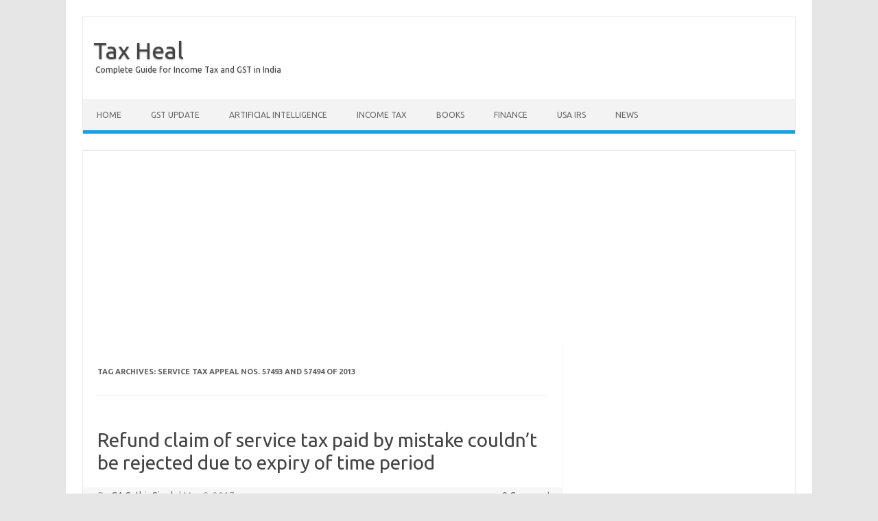

--- FILE ---
content_type: text/html; charset=UTF-8
request_url: https://www.taxheal.com/tag/service-tax-appeal-nos-57493-and-57494-of-2013
body_size: 13226
content:
<!DOCTYPE html>
<!--[if IE 7]><html
class="ie ie7" lang=en-US>
<![endif]-->
<!--[if IE 8]><html
class="ie ie8" lang=en-US>
<![endif]-->
<!--[if !(IE 7) | !(IE 8)  ]><!--><html
lang=en-US>
<!--<![endif]--><head><meta
charset="UTF-8"><meta
name="viewport" content="width=device-width, initial-scale=1"><link
rel=profile href=http://gmpg.org/xfn/11><link
rel=pingback href=https://www.taxheal.com/xmlrpc.php>
<!--[if lt IE 9]> <script src=https://www.taxheal.com/wp-content/themes/iconic-one/js/html5.js></script> <![endif]--><meta
name='robots' content='index, follow, max-image-preview:large, max-snippet:-1, max-video-preview:-1'><style>img:is([sizes="auto" i], [sizes^="auto," i]){contain-intrinsic-size:3000px 1500px}</style><title>SERVICE TAX APPEAL NOS. 57493 AND 57494 OF 2013 Archives - Tax Heal</title><link
rel=canonical href=https://www.taxheal.com/tag/service-tax-appeal-nos-57493-and-57494-of-2013><meta
property="og:locale" content="en_US"><meta
property="og:type" content="article"><meta
property="og:title" content="SERVICE TAX APPEAL NOS. 57493 AND 57494 OF 2013 Archives - Tax Heal"><meta
property="og:url" content="https://www.taxheal.com/tag/service-tax-appeal-nos-57493-and-57494-of-2013"><meta
property="og:site_name" content="Tax Heal"><meta
name="twitter:card" content="summary_large_image"><meta
name="twitter:site" content="@TaxHeal"> <script type=application/ld+json class=yoast-schema-graph>{"@context":"https://schema.org","@graph":[{"@type":"CollectionPage","@id":"https://www.taxheal.com/tag/service-tax-appeal-nos-57493-and-57494-of-2013","url":"https://www.taxheal.com/tag/service-tax-appeal-nos-57493-and-57494-of-2013","name":"SERVICE TAX APPEAL NOS. 57493 AND 57494 OF 2013 Archives - Tax Heal","isPartOf":{"@id":"https://www.taxheal.com/#website"},"breadcrumb":{"@id":"https://www.taxheal.com/tag/service-tax-appeal-nos-57493-and-57494-of-2013#breadcrumb"},"inLanguage":"en-US"},{"@type":"BreadcrumbList","@id":"https://www.taxheal.com/tag/service-tax-appeal-nos-57493-and-57494-of-2013#breadcrumb","itemListElement":[{"@type":"ListItem","position":1,"name":"Home","item":"https://www.taxheal.com/"},{"@type":"ListItem","position":2,"name":"SERVICE TAX APPEAL NOS. 57493 AND 57494 OF 2013"}]},{"@type":"WebSite","@id":"https://www.taxheal.com/#website","url":"https://www.taxheal.com/","name":"Tax Heal","description":"Complete Guide for Income Tax and GST in India","potentialAction":[{"@type":"SearchAction","target":{"@type":"EntryPoint","urlTemplate":"https://www.taxheal.com/?s={search_term_string}"},"query-input":{"@type":"PropertyValueSpecification","valueRequired":true,"valueName":"search_term_string"}}],"inLanguage":"en-US"}]}</script> <link
rel=dns-prefetch href=//www.googletagmanager.com><link
rel=dns-prefetch href=//fonts.googleapis.com><link
rel=dns-prefetch href=//pagead2.googlesyndication.com><link
rel=alternate type=application/rss+xml title="Tax Heal &raquo; Feed" href=https://www.taxheal.com/feed><link
rel=alternate type=application/rss+xml title="Tax Heal &raquo; Comments Feed" href=https://www.taxheal.com/comments/feed><link
rel=alternate type=application/rss+xml title="Tax Heal &raquo; SERVICE TAX APPEAL NOS. 57493 AND 57494 OF 2013 Tag Feed" href=https://www.taxheal.com/tag/service-tax-appeal-nos-57493-and-57494-of-2013/feed> <script>/*<![CDATA[*/window._wpemojiSettings={"baseUrl":"https:\/\/s.w.org\/images\/core\/emoji\/16.0.1\/72x72\/","ext":".png","svgUrl":"https:\/\/s.w.org\/images\/core\/emoji\/16.0.1\/svg\/","svgExt":".svg","source":{"concatemoji":"https:\/\/www.taxheal.com\/wp-includes\/js\/wp-emoji-release.min.js?ver=6.8.3"}};
/*! This file is auto-generated */
!function(s,n){var o,i,e;function c(e){try{var t={supportTests:e,timestamp:(new Date).valueOf()};sessionStorage.setItem(o,JSON.stringify(t))}catch(e){}}function p(e,t,n){e.clearRect(0,0,e.canvas.width,e.canvas.height),e.fillText(t,0,0);var t=new Uint32Array(e.getImageData(0,0,e.canvas.width,e.canvas.height).data),a=(e.clearRect(0,0,e.canvas.width,e.canvas.height),e.fillText(n,0,0),new Uint32Array(e.getImageData(0,0,e.canvas.width,e.canvas.height).data));return t.every(function(e,t){return e===a[t]})}function u(e,t){e.clearRect(0,0,e.canvas.width,e.canvas.height),e.fillText(t,0,0);for(var n=e.getImageData(16,16,1,1),a=0;a<n.data.length;a++)if(0!==n.data[a])return!1;return!0}function f(e,t,n,a){switch(t){case"flag":return n(e,"\ud83c\udff3\ufe0f\u200d\u26a7\ufe0f","\ud83c\udff3\ufe0f\u200b\u26a7\ufe0f")?!1:!n(e,"\ud83c\udde8\ud83c\uddf6","\ud83c\udde8\u200b\ud83c\uddf6")&&!n(e,"\ud83c\udff4\udb40\udc67\udb40\udc62\udb40\udc65\udb40\udc6e\udb40\udc67\udb40\udc7f","\ud83c\udff4\u200b\udb40\udc67\u200b\udb40\udc62\u200b\udb40\udc65\u200b\udb40\udc6e\u200b\udb40\udc67\u200b\udb40\udc7f");case"emoji":return!a(e,"\ud83e\udedf")}return!1}function g(e,t,n,a){var r="undefined"!=typeof WorkerGlobalScope&&self instanceof WorkerGlobalScope?new OffscreenCanvas(300,150):s.createElement("canvas"),o=r.getContext("2d",{willReadFrequently:!0}),i=(o.textBaseline="top",o.font="600 32px Arial",{});return e.forEach(function(e){i[e]=t(o,e,n,a)}),i}function t(e){var t=s.createElement("script");t.src=e,t.defer=!0,s.head.appendChild(t)}"undefined"!=typeof Promise&&(o="wpEmojiSettingsSupports",i=["flag","emoji"],n.supports={everything:!0,everythingExceptFlag:!0},e=new Promise(function(e){s.addEventListener("DOMContentLoaded",e,{once:!0})}),new Promise(function(t){var n=function(){try{var e=JSON.parse(sessionStorage.getItem(o));if("object"==typeof e&&"number"==typeof e.timestamp&&(new Date).valueOf()<e.timestamp+604800&&"object"==typeof e.supportTests)return e.supportTests}catch(e){}return null}();if(!n){if("undefined"!=typeof Worker&&"undefined"!=typeof OffscreenCanvas&&"undefined"!=typeof URL&&URL.createObjectURL&&"undefined"!=typeof Blob)try{var e="postMessage("+g.toString()+"("+[JSON.stringify(i),f.toString(),p.toString(),u.toString()].join(",")+"));",a=new Blob([e],{type:"text/javascript"}),r=new Worker(URL.createObjectURL(a),{name:"wpTestEmojiSupports"});return void(r.onmessage=function(e){c(n=e.data),r.terminate(),t(n)})}catch(e){}c(n=g(i,f,p,u))}t(n)}).then(function(e){for(var t in e)n.supports[t]=e[t],n.supports.everything=n.supports.everything&&n.supports[t],"flag"!==t&&(n.supports.everythingExceptFlag=n.supports.everythingExceptFlag&&n.supports[t]);n.supports.everythingExceptFlag=n.supports.everythingExceptFlag&&!n.supports.flag,n.DOMReady=!1,n.readyCallback=function(){n.DOMReady=!0}}).then(function(){return e}).then(function(){var e;n.supports.everything||(n.readyCallback(),(e=n.source||{}).concatemoji?t(e.concatemoji):e.wpemoji&&e.twemoji&&(t(e.twemoji),t(e.wpemoji)))}))}((window,document),window._wpemojiSettings);/*]]>*/</script> <style id=wp-emoji-styles-inline-css>img.wp-smiley,img.emoji{display:inline !important;border:none !important;box-shadow:none !important;height:1em !important;width:1em !important;margin:0
0.07em !important;vertical-align:-0.1em !important;background:none !important;padding:0
!important}</style><link
rel=stylesheet href=https://www.taxheal.com/wp-content/cache/minify/a5ff7.css media=all><style id=classic-theme-styles-inline-css>/*! This file is auto-generated */
.wp-block-button__link{color:#fff;background-color:#32373c;border-radius:9999px;box-shadow:none;text-decoration:none;padding:calc(.667em + 2px) calc(1.333em + 2px);font-size:1.125em}.wp-block-file__button{background:#32373c;color:#fff;text-decoration:none}</style><style id=global-styles-inline-css>/*<![CDATA[*/:root{--wp--preset--aspect-ratio--square:1;--wp--preset--aspect-ratio--4-3:4/3;--wp--preset--aspect-ratio--3-4:3/4;--wp--preset--aspect-ratio--3-2:3/2;--wp--preset--aspect-ratio--2-3:2/3;--wp--preset--aspect-ratio--16-9:16/9;--wp--preset--aspect-ratio--9-16:9/16;--wp--preset--color--black:#000;--wp--preset--color--cyan-bluish-gray:#abb8c3;--wp--preset--color--white:#fff;--wp--preset--color--pale-pink:#f78da7;--wp--preset--color--vivid-red:#cf2e2e;--wp--preset--color--luminous-vivid-orange:#ff6900;--wp--preset--color--luminous-vivid-amber:#fcb900;--wp--preset--color--light-green-cyan:#7bdcb5;--wp--preset--color--vivid-green-cyan:#00d084;--wp--preset--color--pale-cyan-blue:#8ed1fc;--wp--preset--color--vivid-cyan-blue:#0693e3;--wp--preset--color--vivid-purple:#9b51e0;--wp--preset--gradient--vivid-cyan-blue-to-vivid-purple:linear-gradient(135deg,rgba(6,147,227,1) 0%,rgb(155,81,224) 100%);--wp--preset--gradient--light-green-cyan-to-vivid-green-cyan:linear-gradient(135deg,rgb(122,220,180) 0%,rgb(0,208,130) 100%);--wp--preset--gradient--luminous-vivid-amber-to-luminous-vivid-orange:linear-gradient(135deg,rgba(252,185,0,1) 0%,rgba(255,105,0,1) 100%);--wp--preset--gradient--luminous-vivid-orange-to-vivid-red:linear-gradient(135deg,rgba(255,105,0,1) 0%,rgb(207,46,46) 100%);--wp--preset--gradient--very-light-gray-to-cyan-bluish-gray:linear-gradient(135deg,rgb(238,238,238) 0%,rgb(169,184,195) 100%);--wp--preset--gradient--cool-to-warm-spectrum:linear-gradient(135deg,rgb(74,234,220) 0%,rgb(151,120,209) 20%,rgb(207,42,186) 40%,rgb(238,44,130) 60%,rgb(251,105,98) 80%,rgb(254,248,76) 100%);--wp--preset--gradient--blush-light-purple:linear-gradient(135deg,rgb(255,206,236) 0%,rgb(152,150,240) 100%);--wp--preset--gradient--blush-bordeaux:linear-gradient(135deg,rgb(254,205,165) 0%,rgb(254,45,45) 50%,rgb(107,0,62) 100%);--wp--preset--gradient--luminous-dusk:linear-gradient(135deg,rgb(255,203,112) 0%,rgb(199,81,192) 50%,rgb(65,88,208) 100%);--wp--preset--gradient--pale-ocean:linear-gradient(135deg,rgb(255,245,203) 0%,rgb(182,227,212) 50%,rgb(51,167,181) 100%);--wp--preset--gradient--electric-grass:linear-gradient(135deg,rgb(202,248,128) 0%,rgb(113,206,126) 100%);--wp--preset--gradient--midnight:linear-gradient(135deg,rgb(2,3,129) 0%,rgb(40,116,252) 100%);--wp--preset--font-size--small:13px;--wp--preset--font-size--medium:20px;--wp--preset--font-size--large:36px;--wp--preset--font-size--x-large:42px;--wp--preset--spacing--20:0.44rem;--wp--preset--spacing--30:0.67rem;--wp--preset--spacing--40:1rem;--wp--preset--spacing--50:1.5rem;--wp--preset--spacing--60:2.25rem;--wp--preset--spacing--70:3.38rem;--wp--preset--spacing--80:5.06rem;--wp--preset--shadow--natural:6px 6px 9px rgba(0, 0, 0, 0.2);--wp--preset--shadow--deep:12px 12px 50px rgba(0, 0, 0, 0.4);--wp--preset--shadow--sharp:6px 6px 0px rgba(0, 0, 0, 0.2);--wp--preset--shadow--outlined:6px 6px 0px -3px rgba(255, 255, 255, 1), 6px 6px rgba(0, 0, 0, 1);--wp--preset--shadow--crisp:6px 6px 0px rgba(0, 0, 0, 1)}:where(.is-layout-flex){gap:0.5em}:where(.is-layout-grid){gap:0.5em}body .is-layout-flex{display:flex}.is-layout-flex{flex-wrap:wrap;align-items:center}.is-layout-flex>:is(*,div){margin:0}body .is-layout-grid{display:grid}.is-layout-grid>:is(*,div){margin:0}:where(.wp-block-columns.is-layout-flex){gap:2em}:where(.wp-block-columns.is-layout-grid){gap:2em}:where(.wp-block-post-template.is-layout-flex){gap:1.25em}:where(.wp-block-post-template.is-layout-grid){gap:1.25em}.has-black-color{color:var(--wp--preset--color--black) !important}.has-cyan-bluish-gray-color{color:var(--wp--preset--color--cyan-bluish-gray) !important}.has-white-color{color:var(--wp--preset--color--white) !important}.has-pale-pink-color{color:var(--wp--preset--color--pale-pink) !important}.has-vivid-red-color{color:var(--wp--preset--color--vivid-red) !important}.has-luminous-vivid-orange-color{color:var(--wp--preset--color--luminous-vivid-orange) !important}.has-luminous-vivid-amber-color{color:var(--wp--preset--color--luminous-vivid-amber) !important}.has-light-green-cyan-color{color:var(--wp--preset--color--light-green-cyan) !important}.has-vivid-green-cyan-color{color:var(--wp--preset--color--vivid-green-cyan) !important}.has-pale-cyan-blue-color{color:var(--wp--preset--color--pale-cyan-blue) !important}.has-vivid-cyan-blue-color{color:var(--wp--preset--color--vivid-cyan-blue) !important}.has-vivid-purple-color{color:var(--wp--preset--color--vivid-purple) !important}.has-black-background-color{background-color:var(--wp--preset--color--black) !important}.has-cyan-bluish-gray-background-color{background-color:var(--wp--preset--color--cyan-bluish-gray) !important}.has-white-background-color{background-color:var(--wp--preset--color--white) !important}.has-pale-pink-background-color{background-color:var(--wp--preset--color--pale-pink) !important}.has-vivid-red-background-color{background-color:var(--wp--preset--color--vivid-red) !important}.has-luminous-vivid-orange-background-color{background-color:var(--wp--preset--color--luminous-vivid-orange) !important}.has-luminous-vivid-amber-background-color{background-color:var(--wp--preset--color--luminous-vivid-amber) !important}.has-light-green-cyan-background-color{background-color:var(--wp--preset--color--light-green-cyan) !important}.has-vivid-green-cyan-background-color{background-color:var(--wp--preset--color--vivid-green-cyan) !important}.has-pale-cyan-blue-background-color{background-color:var(--wp--preset--color--pale-cyan-blue) !important}.has-vivid-cyan-blue-background-color{background-color:var(--wp--preset--color--vivid-cyan-blue) !important}.has-vivid-purple-background-color{background-color:var(--wp--preset--color--vivid-purple) !important}.has-black-border-color{border-color:var(--wp--preset--color--black) !important}.has-cyan-bluish-gray-border-color{border-color:var(--wp--preset--color--cyan-bluish-gray) !important}.has-white-border-color{border-color:var(--wp--preset--color--white) !important}.has-pale-pink-border-color{border-color:var(--wp--preset--color--pale-pink) !important}.has-vivid-red-border-color{border-color:var(--wp--preset--color--vivid-red) !important}.has-luminous-vivid-orange-border-color{border-color:var(--wp--preset--color--luminous-vivid-orange) !important}.has-luminous-vivid-amber-border-color{border-color:var(--wp--preset--color--luminous-vivid-amber) !important}.has-light-green-cyan-border-color{border-color:var(--wp--preset--color--light-green-cyan) !important}.has-vivid-green-cyan-border-color{border-color:var(--wp--preset--color--vivid-green-cyan) !important}.has-pale-cyan-blue-border-color{border-color:var(--wp--preset--color--pale-cyan-blue) !important}.has-vivid-cyan-blue-border-color{border-color:var(--wp--preset--color--vivid-cyan-blue) !important}.has-vivid-purple-border-color{border-color:var(--wp--preset--color--vivid-purple) !important}.has-vivid-cyan-blue-to-vivid-purple-gradient-background{background:var(--wp--preset--gradient--vivid-cyan-blue-to-vivid-purple) !important}.has-light-green-cyan-to-vivid-green-cyan-gradient-background{background:var(--wp--preset--gradient--light-green-cyan-to-vivid-green-cyan) !important}.has-luminous-vivid-amber-to-luminous-vivid-orange-gradient-background{background:var(--wp--preset--gradient--luminous-vivid-amber-to-luminous-vivid-orange) !important}.has-luminous-vivid-orange-to-vivid-red-gradient-background{background:var(--wp--preset--gradient--luminous-vivid-orange-to-vivid-red) !important}.has-very-light-gray-to-cyan-bluish-gray-gradient-background{background:var(--wp--preset--gradient--very-light-gray-to-cyan-bluish-gray) !important}.has-cool-to-warm-spectrum-gradient-background{background:var(--wp--preset--gradient--cool-to-warm-spectrum) !important}.has-blush-light-purple-gradient-background{background:var(--wp--preset--gradient--blush-light-purple) !important}.has-blush-bordeaux-gradient-background{background:var(--wp--preset--gradient--blush-bordeaux) !important}.has-luminous-dusk-gradient-background{background:var(--wp--preset--gradient--luminous-dusk) !important}.has-pale-ocean-gradient-background{background:var(--wp--preset--gradient--pale-ocean) !important}.has-electric-grass-gradient-background{background:var(--wp--preset--gradient--electric-grass) !important}.has-midnight-gradient-background{background:var(--wp--preset--gradient--midnight) !important}.has-small-font-size{font-size:var(--wp--preset--font-size--small) !important}.has-medium-font-size{font-size:var(--wp--preset--font-size--medium) !important}.has-large-font-size{font-size:var(--wp--preset--font-size--large) !important}.has-x-large-font-size{font-size:var(--wp--preset--font-size--x-large) !important}:where(.wp-block-post-template.is-layout-flex){gap:1.25em}:where(.wp-block-post-template.is-layout-grid){gap:1.25em}:where(.wp-block-columns.is-layout-flex){gap:2em}:where(.wp-block-columns.is-layout-grid){gap:2em}:root :where(.wp-block-pullquote){font-size:1.5em;line-height:1.6}/*]]>*/</style><link
rel=stylesheet id=themonic-fonts-css href='https://fonts.googleapis.com/css?family=Ubuntu%3A400%2C700&#038;subset=latin%2Clatin-ext' type=text/css media=all><link
rel=stylesheet href=https://www.taxheal.com/wp-content/cache/minify/81e55.css media=all><!--[if lt IE 9]><link
rel=stylesheet id=themonic-ie-css href='https://www.taxheal.com/wp-content/themes/iconic-one/css/ie.css' type=text/css media=all>
<![endif]--> <script src="https://www.googletagmanager.com/gtag/js?id=GT-KFGH76S" id=google_gtagjs-js async></script> <script id=google_gtagjs-js-after>window.dataLayer=window.dataLayer||[];function gtag(){dataLayer.push(arguments);}
gtag("set","linker",{"domains":["www.taxheal.com"]});gtag("js",new Date());gtag("set","developer_id.dZTNiMT",true);gtag("config","GT-KFGH76S");</script> <link
rel=https://api.w.org/ href=https://www.taxheal.com/wp-json/ ><link
rel=alternate title=JSON type=application/json href=https://www.taxheal.com/wp-json/wp/v2/tags/10785><link
rel=EditURI type=application/rsd+xml title=RSD href=https://www.taxheal.com/xmlrpc.php?rsd><meta
name="generator" content="WordPress 6.8.3"><meta
name="generator" content="Site Kit by Google 1.162.1"> <script async src="https://www.googletagmanager.com/gtag/js?id=UA-50349745-12"></script> <script>window.dataLayer=window.dataLayer||[];function gtag(){dataLayer.push(arguments);}
gtag('js',new Date());gtag('config','UA-50349745-12');</script> <meta
name="google-adsense-platform-account" content="ca-host-pub-2644536267352236"><meta
name="google-adsense-platform-domain" content="sitekit.withgoogle.com"> <script async=async src="https://pagead2.googlesyndication.com/pagead/js/adsbygoogle.js?client=ca-pub-2593093820925158&amp;host=ca-host-pub-2644536267352236" crossorigin=anonymous></script> </head><body
class="archive tag tag-service-tax-appeal-nos-57493-and-57494-of-2013 tag-10785 wp-theme-iconic-one custom-font-enabled hfeed"><div
id=page class=site><header
id=masthead class=site-header role=banner><div
class=io-title-description>
<a
href=https://www.taxheal.com/ title="Tax Heal" rel=home>Tax Heal</a>
<br
...>
<a
class=site-description>Complete Guide for Income Tax and GST in India</a></div><nav
id=site-navigation class=themonic-nav role=navigation>
<a
class=assistive-text href=#main title="Skip to content">Skip to content</a><ul
id=menu-top class=nav-menu><li
id=menu-item-9 class="menu-item menu-item-type-custom menu-item-object-custom menu-item-has-children menu-item-9"><a
href=//taxheal.com/ title=Taxheal.com>Home</a><ul
class=sub-menu>
<li
id=menu-item-23695 class="menu-item menu-item-type-custom menu-item-object-custom menu-item-23695"><a
href=//taxheal.com/gst-online-course-india-gst-training-online.html>GST Online Course</a></li></ul>
</li>
<li
id=menu-item-51 class="menu-item menu-item-type-taxonomy menu-item-object-category menu-item-has-children menu-item-51"><a
href=https://www.taxheal.com/category/gst title="#Goods and Service Tax Articles,# News,#Notifications">GST Update</a><ul
class=sub-menu>
<li
id=menu-item-48816 class="menu-item menu-item-type-custom menu-item-object-custom menu-item-48816"><a
href=//taxheal.com/gst-returns-due-dates.html>GST Returns Due Dates</a></li>
<li
id=menu-item-61799 class="menu-item menu-item-type-custom menu-item-object-custom menu-item-61799"><a
href=https://taxheal.com/eway-bill.html>Eway Bill</a></li>
<li
id=menu-item-24459 class="menu-item menu-item-type-taxonomy menu-item-object-category menu-item-has-children menu-item-24459"><a
href=https://www.taxheal.com/category/gst-act>GST Act</a><ul
class=sub-menu>
<li
id=menu-item-26745 class="menu-item menu-item-type-custom menu-item-object-custom menu-item-26745"><a
href=//taxheal.com/cgst-act-2017-chapter-wise-section-wise.html>CGST Act 2017</a></li>
<li
id=menu-item-27115 class="menu-item menu-item-type-custom menu-item-object-custom menu-item-27115"><a
href=//taxheal.com/utgst-act-2017-chapter-wise-section-wise.html>UTGST Act 2017</a></li>
<li
id=menu-item-27112 class="menu-item menu-item-type-custom menu-item-object-custom menu-item-27112"><a
href=//taxheal.com/igst-act-2017-chapter-wise-section-wise.html>IGST Act 2017</a></li>
<li
id=menu-item-37333 class="menu-item menu-item-type-custom menu-item-object-custom menu-item-37333"><a
href=//taxheal.com/cgst-extension-jammu-kashmir-ordinance-2017.html title="CGST Ordinance for J &#038; K  ">CGST Ordinance</a></li>
<li
id=menu-item-45276 class="menu-item menu-item-type-custom menu-item-object-custom menu-item-45276"><a
href=//taxheal.com/cgst-extention-jammu-kashmir-act-2017.html>CGST ( Extention to Jammu and Kashmir ) Act 2017</a></li>
<li
id=menu-item-37332 class="menu-item menu-item-type-custom menu-item-object-custom menu-item-37332"><a
href=//taxheal.com/igst-extension-jammu-kashmir-ordinance-2017.html title="IGST Ordinance for J &#038; K ">IGST Ordinance</a></li>
<li
id=menu-item-24245 class="menu-item menu-item-type-custom menu-item-object-custom menu-item-24245"><a
href=//taxheal.com/cgst-bill-2017-passed-lok-sabha-download-print.html>CGST Bill 2017- As Passed by Lok Sabha</a></li>
<li
id=menu-item-24247 class="menu-item menu-item-type-custom menu-item-object-custom menu-item-24247"><a
href=//taxheal.com/utgst-bill-2017-passed-lok-sabha-download-print.html>UTGST Bill 2017 As Passed by Lok Sabha</a></li>
<li
id=menu-item-25860 class="menu-item menu-item-type-custom menu-item-object-custom menu-item-25860"><a
href=//taxheal.com/utgst-bill-2017-chapter-wise-section-wise.html>UTGST Bill 2017 As Introduced Lok Sabha</a></li>
<li
id=menu-item-25761 class="menu-item menu-item-type-custom menu-item-object-custom menu-item-25761"><a
href=//taxheal.com/gst-compensation-states-act-2017-download-print.html>Compensation to States 2017 Act</a></li>
<li
id=menu-item-24017 class="menu-item menu-item-type-custom menu-item-object-custom menu-item-24017"><a
href=//taxheal.com/cgst-bill-introduced-lok-sabha-27-03-2017-downloadprint.html>CGST Bill 2017 As Introduced in Lok Sabha</a></li>
<li
id=menu-item-24246 class="menu-item menu-item-type-custom menu-item-object-custom menu-item-24246"><a
href=//taxheal.com/igst-bill-2017-passed-lok-sabha-download-print.html>IGST Bill 2017 As Passed by Lok Sabha</a></li>
<li
id=menu-item-24018 class="menu-item menu-item-type-custom menu-item-object-custom menu-item-24018"><a
href=//taxheal.com/igst-bill-2017-introduced-lok-sabha-27-03-2017-download-print.html>IGST Bill 2017 As Introduced in Lok Sabha</a></li>
<li
id=menu-item-22629 class="menu-item menu-item-type-custom menu-item-object-custom menu-item-22629"><a
href=//taxheal.com/revised-model-gst-law-nov-2016-india-section-wise-chapter-wise.html>Revised Model GST Law (Nov 2016)</a></li>
<li
id=menu-item-24462 class="menu-item menu-item-type-custom menu-item-object-custom menu-item-24462"><a
href=//taxheal.com/model-gst-law-released-by-govt-2.html>Model GST Law ( June 2016 )</a></li>
<li
id=menu-item-22956 class="menu-item menu-item-type-custom menu-item-object-custom menu-item-22956"><a
href=//taxheal.com/model-igst-law-india-nov-2016-section-wise-chapter-wise-integrated-goods-service-tax-act-2016.html>Model IGST Law (Nov 2016)</a></li>
<li
id=menu-item-24248 class="menu-item menu-item-type-custom menu-item-object-custom menu-item-24248"><a
href=//taxheal.com/gst-compensation-sates-bill-2017-passed-lok-sabha-download.html>GST Compensation Bill 2017 As Passed by Lok Sabha</a></li>
<li
id=menu-item-24020 class="menu-item menu-item-type-custom menu-item-object-custom menu-item-24020"><a
href=//taxheal.com/gst-compensation-bill-2017-introduced-lok-sabha-27-03-2017-downloadprint.html>GST Compensation Bill 2017 As Introduced in Lok Sabha</a></li></ul>
</li>
<li
id=menu-item-28068 class="menu-item menu-item-type-taxonomy menu-item-object-category menu-item-has-children menu-item-28068"><a
href=https://www.taxheal.com/category/gst-act/sgst>SGST Act</a><ul
class=sub-menu>
<li
id=menu-item-32495 class="menu-item menu-item-type-custom menu-item-object-custom menu-item-32495"><a
href=//taxheal.com/sgst-acts.html>SGST Acts</a></li></ul>
</li>
<li
id=menu-item-14745 class="menu-item menu-item-type-taxonomy menu-item-object-category menu-item-has-children menu-item-14745"><a
href=https://www.taxheal.com/category/gst/gst-rules-and-forms>GST Rules and Forms</a><ul
class=sub-menu>
<li
id=menu-item-31783 class="menu-item menu-item-type-custom menu-item-object-custom menu-item-31783"><a
href=//taxheal.com/cgst-rules-2017.html>CGST Rules 2017</a></li>
<li
id=menu-item-49034 class="menu-item menu-item-type-custom menu-item-object-custom menu-item-49034"><a
href=//taxheal.com/igst-rules-2017.html>IGST Rules 2017</a></li>
<li
id=menu-item-42219 class="menu-item menu-item-type-custom menu-item-object-custom menu-item-42219"><a
href=//taxheal.com/gst-forms.html>GST Forms</a></li>
<li
id=menu-item-30071 class="menu-item menu-item-type-taxonomy menu-item-object-category menu-item-has-children menu-item-30071"><a
href=https://www.taxheal.com/category/gst/gst-rules-and-forms title="Draft Rules">Draft GST Rules</a><ul
class=sub-menu>
<li
id=menu-item-26608 class="menu-item menu-item-type-custom menu-item-object-custom menu-item-26608"><a
href=//taxheal.com/draft-gst-accounts-records-rules-released-cbec-april-2017.html>Accounts and Records -April 2017</a></li>
<li
id=menu-item-26609 class="menu-item menu-item-type-custom menu-item-object-custom menu-item-26609"><a
href=//taxheal.com/draft-gst-appeals-revision-rules-released-cbec-april-2017.html>Appeals and Revisions &#8211; April 2017</a></li>
<li
id=menu-item-26610 class="menu-item menu-item-type-custom menu-item-object-custom menu-item-26610"><a
href=//taxheal.com/draft-gst-advance-ruling-rules-released-cbec-april-2017.html>Advance Ruling &#8211; April 2017</a></li>
<li
id=menu-item-27591 class="menu-item menu-item-type-custom menu-item-object-custom menu-item-27591"><a
href=//taxheal.com/e-way-bill-gst-draft-rules.html>E Way Bill Rules April 2017</a></li>
<li
id=menu-item-27585 class="menu-item menu-item-type-custom menu-item-object-custom menu-item-27585"><a
href=//taxheal.com/gst-assessment-audit-draft-rules.html>Assessment and Audit Rules &#8211; April 2017</a></li>
<li
id=menu-item-27649 class="menu-item menu-item-type-custom menu-item-object-custom menu-item-27649"><a
href=//taxheal.com/draft-gst-composition-rules-released-31-03-2017-cbec.html>Composition Rules &#8211; March 2017</a></li>
<li
id=menu-item-27653 class="menu-item menu-item-type-custom menu-item-object-custom menu-item-27653"><a
href=//taxheal.com/draft-gst-determination-value-supply-rules-released-31-03-2017.html>Valuation Rules March 2017</a></li>
<li
id=menu-item-27656 class="menu-item menu-item-type-custom menu-item-object-custom menu-item-27656"><a
href=//taxheal.com/draft-gst-transition-rules-released-31-03-2017.html title="Transitional Provisions Rules">Transitional Provisions Rules March 2017</a></li>
<li
id=menu-item-27659 class="menu-item menu-item-type-custom menu-item-object-custom menu-item-27659"><a
href=//taxheal.com/draft-gst-input-tax-credit-itc-rules-released-31-03-2017.html>Input Tax Credit Rules March 2017</a></li>
<li
id=menu-item-27664 class="menu-item menu-item-type-custom menu-item-object-custom menu-item-27664"><a
href=//taxheal.com/draft-gst-refund-rules-released-31-03-2017-cbec.html>Refund Rules March 2017</a></li>
<li
id=menu-item-27676 class="menu-item menu-item-type-custom menu-item-object-custom menu-item-27676"><a
href=//taxheal.com/draft-gst-payment-tax-rules-released-31-03-2017-cbec.html>Payment of Tax Rules March 2017</a></li>
<li
id=menu-item-27680 class="menu-item menu-item-type-custom menu-item-object-custom menu-item-27680"><a
href=//taxheal.com/draft-gst-registration-rules-released-31-03-2017.html>Registration Rules March 2017</a></li>
<li
id=menu-item-27226 class="menu-item menu-item-type-custom menu-item-object-custom menu-item-27226"><a
href=//taxheal.com/draft-gst-returns-rules-march-2017-released-cbec.html>Return Rules March 2017</a></li>
<li
id=menu-item-27567 class="menu-item menu-item-type-custom menu-item-object-custom menu-item-27567"><a
href=//taxheal.com/draft-gst-tax-invoice-credit-debit-notes-rules-31-03-2017.html>Revised Tax Invoice Rules March 2017</a></li>
<li
id=menu-item-14841 class="menu-item menu-item-type-taxonomy menu-item-object-category menu-item-14841"><a
href=https://www.taxheal.com/category/gst/gst-rules-and-forms/draft-gst-rules-and-forms/itc-mismatch-report title="ITC Mismatch report">ITC Mismatch report-Sept 2016</a></li>
<li
id=menu-item-15026 class="menu-item menu-item-type-taxonomy menu-item-object-category menu-item-15026"><a
href=https://www.taxheal.com/category/gst/gst-rules-and-forms/refund-forms title="Refund Forms">Refund Forms-Sept 2016</a></li>
<li
id=menu-item-14753 class="menu-item menu-item-type-taxonomy menu-item-object-category menu-item-14753"><a
href=https://www.taxheal.com/category/gst/gst-rules-and-forms/draft-gst-rules-and-forms/payment-rules title="Payment Rules">Payment Rules -Sept 2016</a></li>
<li
id=menu-item-14758 class="menu-item menu-item-type-taxonomy menu-item-object-category menu-item-14758"><a
href=https://www.taxheal.com/category/gst/gst-rules-and-forms/draft-gst-rules-and-forms/payment-formats title="Payment formats">Payment formats-Sept 2016</a></li>
<li
id=menu-item-14761 class="menu-item menu-item-type-taxonomy menu-item-object-category menu-item-14761"><a
href=https://www.taxheal.com/category/gst/gst-rules-and-forms/draft-gst-rules-and-forms/invoice-rules title="Invoice Rules">Invoice Rules-Sept 2016</a></li>
<li
id=menu-item-14764 class="menu-item menu-item-type-taxonomy menu-item-object-category menu-item-14764"><a
href=https://www.taxheal.com/category/gst/gst-rules-and-forms/draft-gst-rules-and-forms/invoice-formats title="Invoice formats">Invoice formats-Sept 2016</a></li>
<li
id=menu-item-14747 class="menu-item menu-item-type-taxonomy menu-item-object-category menu-item-14747"><a
href=https://www.taxheal.com/category/gst/gst-rules-and-forms/draft-gst-rules-and-forms/registration-rules title="Registration Rules">Registration Rules-Sept 2016</a></li>
<li
id=menu-item-14750 class="menu-item menu-item-type-taxonomy menu-item-object-category menu-item-14750"><a
href=https://www.taxheal.com/category/gst/gst-rules-and-forms/draft-gst-rules-and-forms/registration-formats title="Registration formats">Registration formats- Sept 2016</a></li>
<li
id=menu-item-14846 class="menu-item menu-item-type-taxonomy menu-item-object-category menu-item-14846"><a
href=https://www.taxheal.com/category/gst/gst-rules-and-forms/draft-gst-rules-and-forms/return-rules title="Return Rules">Return Rules-Sept 2016</a></li>
<li
id=menu-item-14851 class="menu-item menu-item-type-taxonomy menu-item-object-category menu-item-14851"><a
href=https://www.taxheal.com/category/gst/gst-rules-and-forms/draft-gst-rules-and-forms/return-formats title="Return Formats">Return Formats-Sept 2016</a></li>
<li
id=menu-item-14842 class="menu-item menu-item-type-taxonomy menu-item-object-category menu-item-14842"><a
href=https://www.taxheal.com/category/gst/gst-rules-and-forms/draft-gst-rules-and-forms/tax-audit-report title="Tax Audit Report">Tax Audit Report: GSTR-9B-Sept 2016</a></li></ul>
</li></ul>
</li>
<li
id=menu-item-32951 class="menu-item menu-item-type-custom menu-item-object-custom menu-item-has-children menu-item-32951"><a
href=//taxheal.com/gst-notifications.html title="GST Act Notifications">Notifications</a><ul
class=sub-menu>
<li
id=menu-item-61981 class="menu-item menu-item-type-custom menu-item-object-custom menu-item-61981"><a
href=https://taxheal.com/gst-updated-notifications.html>Updated Notifications</a></li>
<li
id=menu-item-33066 class="menu-item menu-item-type-custom menu-item-object-custom menu-item-33066"><a
href=//taxheal.com/category/central-tax-notifications title="Central Tax Notifications">Central Tax</a></li>
<li
id=menu-item-34169 class="menu-item menu-item-type-custom menu-item-object-custom menu-item-34169"><a
href=//taxheal.com/category/central-tax-rate-notifications title="Central Tax Rate Notifications">Central Tax Rate</a></li>
<li
id=menu-item-33069 class="menu-item menu-item-type-custom menu-item-object-custom menu-item-33069"><a
href=//taxheal.com/category/integrated-notifications title="Integrated Tax Notification">Integrated Tax</a></li>
<li
id=menu-item-34170 class="menu-item menu-item-type-custom menu-item-object-custom menu-item-34170"><a
href=//taxheal.com/category/integrated-tax-rate-notification title="Integrated Tax Rate Notifications">Integrated Tax Rate</a></li>
<li
id=menu-item-33070 class="menu-item menu-item-type-custom menu-item-object-custom menu-item-33070"><a
href=//taxheal.com/category/utgst-notifications title="Union Territory Tax  Notifications">Union Territory Tax</a></li>
<li
id=menu-item-34171 class="menu-item menu-item-type-custom menu-item-object-custom menu-item-34171"><a
href=//taxheal.com/category/utgst-act-rate-notifications title="Union Territory Tax Rate Notifications">Union Territory Tax Rate</a></li>
<li
id=menu-item-34372 class="menu-item menu-item-type-custom menu-item-object-custom menu-item-34372"><a
href=//taxheal.com/category/compensation-cess-notifications title="Compensation Cess Notifications">Compensation Cess</a></li>
<li
id=menu-item-34361 class="menu-item menu-item-type-custom menu-item-object-custom menu-item-34361"><a
href=//taxheal.com/category/compensation-cess-rate-notification title="Compensation Cess Rate Notifications">Compensation Cess Rate</a></li></ul>
</li>
<li
id=menu-item-36567 class="menu-item menu-item-type-custom menu-item-object-custom menu-item-has-children menu-item-36567"><a
href=//taxheal.com/gst-circulars.html title="GST Circulars">Circulars</a><ul
class=sub-menu>
<li
id=menu-item-33555 class="menu-item menu-item-type-custom menu-item-object-custom menu-item-33555"><a
href=//taxheal.com/category/central-tax-circulars>Central Tax Circulars / Orders</a></li>
<li
id=menu-item-36568 class="menu-item menu-item-type-custom menu-item-object-custom menu-item-36568"><a
href=//taxheal.com/category/integrated-tax-circulars>Integrated Tax Circular</a></li></ul>
</li>
<li
id=menu-item-63906 class="menu-item menu-item-type-custom menu-item-object-custom menu-item-63906"><a
href=https://taxheal.com/gst-council.html>GST Council</a></li>
<li
id=menu-item-39043 class="menu-item menu-item-type-custom menu-item-object-custom menu-item-39043"><a
href=//taxheal.com/category/gst-judgments>GST Judgments</a></li>
<li
id=menu-item-32966 class="menu-item menu-item-type-custom menu-item-object-custom menu-item-has-children menu-item-32966"><a
href=//taxheal.com/gst-rates.html>GST Rates</a><ul
class=sub-menu>
<li
id=menu-item-32330 class="menu-item menu-item-type-custom menu-item-object-custom menu-item-32330"><a
href=//taxheal.com/gst-rates-goods-india.html title="GST Rates Goods ( India)">GST Rates Goods</a></li>
<li
id=menu-item-30155 class="menu-item menu-item-type-custom menu-item-object-custom menu-item-30155"><a
href=//taxheal.com/gst-rates-services-approved-gst-council-19-05-2017-download-print.html>GST Rate &#8211; Services with Exemption List</a></li>
<li
id=menu-item-30078 class="menu-item menu-item-type-custom menu-item-object-custom menu-item-30078"><a
href=//taxheal.com/gst-compensation-cess-rates-different-supplies-per-gst-council-meeting-18-05-2017-download.html title="Compensation Cess Rates">GST Cess Rates</a></li>
<li
id=menu-item-30577 class="menu-item menu-item-type-custom menu-item-object-custom menu-item-30577"><a
href=//taxheal.com/igst-exemptions-concessions-gst-india-list-download-print.html>IGST Exemptions/Concessions List</a></li></ul>
</li>
<li
id=menu-item-32936 class="menu-item menu-item-type-custom menu-item-object-custom menu-item-32936"><a
href=//taxheal.com/commentary-gst-act-india.html>Commentary on GST</a></li>
<li
id=menu-item-32336 class="menu-item menu-item-type-custom menu-item-object-custom menu-item-32336"><a
href=//taxheal.com/category/gst-press-release>GST Press Release</a></li>
<li
id=menu-item-14566 class="menu-item menu-item-type-taxonomy menu-item-object-category menu-item-has-children menu-item-14566"><a
href=https://www.taxheal.com/category/books/gst-books/faqs-on-gst>FAQ&#8217;s on GST</a><ul
class=sub-menu>
<li
id=menu-item-28806 class="menu-item menu-item-type-custom menu-item-object-custom menu-item-28806"><a
href=//taxheal.com/gst-faq-cbec-31-03-2017-2nd-edition.html>FAQ on GST by CBEC March 2017</a></li>
<li
id=menu-item-14583 class="menu-item menu-item-type-taxonomy menu-item-object-category menu-item-14583"><a
href=https://www.taxheal.com/category/books/gst-books/faqs-on-gst/faq-on-gst-by-cbec-sep-16>FAQ on GST by CBEC- Sep 16</a></li>
<li
id=menu-item-14584 class="menu-item menu-item-type-taxonomy menu-item-object-category menu-item-14584"><a
href=https://www.taxheal.com/category/books/gst-books/faqs-on-gst/faqs-on-gst-aug-16>FAQs on GST-Aug 16</a></li></ul>
</li>
<li
id=menu-item-17886 class="menu-item menu-item-type-taxonomy menu-item-object-category menu-item-17886"><a
href=https://www.taxheal.com/category/gst/video-tutorial>Video Tutorial-GST</a></li>
<li
id=menu-item-34780 class="menu-item menu-item-type-custom menu-item-object-custom menu-item-has-children menu-item-34780"><a
href=//taxheal.com/gst-history-india.html title="GST History India and Background Material">GST History and Background Material</a><ul
class=sub-menu>
<li
id=menu-item-14601 class="menu-item menu-item-type-taxonomy menu-item-object-category menu-item-has-children menu-item-14601"><a
href=https://www.taxheal.com/category/books/gst-books/background-material title="GST Background Material">Background Material</a><ul
class=sub-menu>
<li
id=menu-item-14682 class="menu-item menu-item-type-taxonomy menu-item-object-category menu-item-14682"><a
href=https://www.taxheal.com/category/books/gst-books/background-material/gst-concept>GST Concept</a></li>
<li
id=menu-item-14768 class="menu-item menu-item-type-taxonomy menu-item-object-category menu-item-14768"><a
href=https://www.taxheal.com/category/books/gst-books/background-material/gst-presentation-cbec>GST Presentation-CBEC</a></li>
<li
id=menu-item-14602 class="menu-item menu-item-type-taxonomy menu-item-object-category menu-item-14602"><a
href=https://www.taxheal.com/category/books/gst-books/background-material/cbec-background-material title="GST Background Material -CBEC">CBEC</a></li>
<li
id=menu-item-14603 class="menu-item menu-item-type-taxonomy menu-item-object-category menu-item-14603"><a
href=https://www.taxheal.com/category/books/gst-books/background-material/icai-background-material title="GST Background Material -ICAI">ICAI</a></li></ul>
</li></ul>
</li></ul>
</li>
<li
id=menu-item-98132 class="menu-item menu-item-type-taxonomy menu-item-object-category menu-item-98132"><a
href=https://www.taxheal.com/category/artificial-intelligence>Artificial Intelligence</a></li>
<li
id=menu-item-11 class="menu-item menu-item-type-taxonomy menu-item-object-category menu-item-has-children menu-item-11"><a
href=https://www.taxheal.com/category/income-tax>Income Tax</a><ul
class=sub-menu>
<li
id=menu-item-20056 class="menu-item menu-item-type-taxonomy menu-item-object-category menu-item-has-children menu-item-20056"><a
href=https://www.taxheal.com/category/income-tax>Income Tax</a><ul
class=sub-menu>
<li
id=menu-item-59309 class="menu-item menu-item-type-custom menu-item-object-custom menu-item-59309"><a
href=//taxheal.com/income-tax-commentary.html>Income Tax Commentary</a></li>
<li
id=menu-item-47280 class="menu-item menu-item-type-taxonomy menu-item-object-category menu-item-47280"><a
href=https://www.taxheal.com/category/income-tax-press-release>Income Tax Press Release</a></li>
<li
id=menu-item-49451 class="menu-item menu-item-type-custom menu-item-object-custom menu-item-49451"><a
href=//taxheal.com/income-tax-act-1961.html title="Income Tax Act 1961 : Important Sections">Important Sections</a></li>
<li
id=menu-item-49487 class="menu-item menu-item-type-custom menu-item-object-custom menu-item-49487"><a
href=//taxheal.com/income-tax-forms.html>Income Tax Forms</a></li>
<li
id=menu-item-49638 class="menu-item menu-item-type-custom menu-item-object-custom menu-item-49638"><a
href=//taxheal.com/income-tax-rules-1962.html title="Income Tax Rules 1962">Important Rules</a></li>
<li
id=menu-item-47281 class="menu-item menu-item-type-taxonomy menu-item-object-category menu-item-47281"><a
href=https://www.taxheal.com/category/it-notification>Income Tax Notification</a></li>
<li
id=menu-item-47307 class="menu-item menu-item-type-taxonomy menu-item-object-category menu-item-47307"><a
href=https://www.taxheal.com/category/it-circular>Income Tax Circular</a></li>
<li
id=menu-item-47308 class="menu-item menu-item-type-taxonomy menu-item-object-category menu-item-47308"><a
href=https://www.taxheal.com/category/it-instructions>Income Tax Instructions</a></li>
<li
id=menu-item-47310 class="menu-item menu-item-type-taxonomy menu-item-object-category menu-item-47310"><a
href=https://www.taxheal.com/category/income-tax-office-memorandum>Income Tax Office Memorandum</a></li>
<li
id=menu-item-47311 class="menu-item menu-item-type-taxonomy menu-item-object-category menu-item-47311"><a
href=https://www.taxheal.com/category/income-tax-judgments>Income Tax Judgments</a></li>
<li
id=menu-item-47309 class="menu-item menu-item-type-taxonomy menu-item-object-category menu-item-47309"><a
href=https://www.taxheal.com/category/income-tax-video>Income Tax Video</a></li></ul>
</li>
<li
id=menu-item-20055 class="menu-item menu-item-type-taxonomy menu-item-object-category menu-item-20055"><a
href=https://www.taxheal.com/category/income-tax/benami-property>Benami Property</a></li>
<li
id=menu-item-19371 class="menu-item menu-item-type-taxonomy menu-item-object-category menu-item-19371"><a
href=https://www.taxheal.com/category/income-tax/pmgky-2016 title="Pradhan Mantri Garib Kalyan Yojana 2016">PMGKY 2016</a></li>
<li
id=menu-item-15202 class="menu-item menu-item-type-taxonomy menu-item-object-category menu-item-has-children menu-item-15202"><a
href=https://www.taxheal.com/category/income-tax/icds-income-computation-and-disclosure-standard title="Income Computation and Disclosure Standard">ICDS</a><ul
class=sub-menu>
<li
id=menu-item-15199 class="menu-item menu-item-type-taxonomy menu-item-object-category menu-item-15199"><a
href=https://www.taxheal.com/category/income-tax/icds-income-computation-and-disclosure-standard/icds-i title="Accounting Policies">ICDS-I</a></li>
<li
id=menu-item-15200 class="menu-item menu-item-type-taxonomy menu-item-object-category menu-item-15200"><a
href=https://www.taxheal.com/category/income-tax/icds-income-computation-and-disclosure-standard/icds-ii title="Valuation of Inventories">ICDS-II</a></li>
<li
id=menu-item-15201 class="menu-item menu-item-type-taxonomy menu-item-object-category menu-item-15201"><a
href=https://www.taxheal.com/category/income-tax/icds-income-computation-and-disclosure-standard/icds-iii title="Construction contracts ">ICDS-III</a></li>
<li
id=menu-item-15203 class="menu-item menu-item-type-taxonomy menu-item-object-category menu-item-15203"><a
href=https://www.taxheal.com/category/income-tax/icds-income-computation-and-disclosure-standard/icds-iv title="Revenue Recognition">ICDS-IV</a></li>
<li
id=menu-item-15205 class="menu-item menu-item-type-taxonomy menu-item-object-category menu-item-15205"><a
href=https://www.taxheal.com/category/income-tax/icds-income-computation-and-disclosure-standard/icds-v title="Tangible Fixed Assets">ICDS-V</a></li>
<li
id=menu-item-15206 class="menu-item menu-item-type-taxonomy menu-item-object-category menu-item-15206"><a
href=https://www.taxheal.com/category/income-tax/icds-income-computation-and-disclosure-standard/icds-vi title="Effects of changes in foreign exchange rates">ICDS-VI</a></li>
<li
id=menu-item-15207 class="menu-item menu-item-type-taxonomy menu-item-object-category menu-item-15207"><a
href=https://www.taxheal.com/category/income-tax/icds-income-computation-and-disclosure-standard/icds-vii title="Government grants">ICDS-VII</a></li>
<li
id=menu-item-15208 class="menu-item menu-item-type-taxonomy menu-item-object-category menu-item-15208"><a
href=https://www.taxheal.com/category/income-tax/icds-income-computation-and-disclosure-standard/icds-viii title=Securities>ICDS-VIII</a></li>
<li
id=menu-item-15204 class="menu-item menu-item-type-taxonomy menu-item-object-category menu-item-15204"><a
href=https://www.taxheal.com/category/income-tax/icds-income-computation-and-disclosure-standard/icds-ix title="Borrowing Costs">ICDS-IX</a></li>
<li
id=menu-item-15198 class="menu-item menu-item-type-taxonomy menu-item-object-category menu-item-15198"><a
href=https://www.taxheal.com/category/income-tax/icds-income-computation-and-disclosure-standard/icds-x title="Provisions, contingent liabilities and contingent assets">ICDS- X</a></li></ul>
</li>
<li
id=menu-item-20845 class="menu-item menu-item-type-taxonomy menu-item-object-category menu-item-has-children menu-item-20845"><a
href=https://www.taxheal.com/category/income-tax/union-budget>Union Budget</a><ul
class=sub-menu>
<li
id=menu-item-20847 class="menu-item menu-item-type-taxonomy menu-item-object-category menu-item-20847"><a
href=https://www.taxheal.com/category/income-tax/union-budget/budget-fy-2017-18>Budget FY 2017-18</a></li></ul>
</li>
<li
id=menu-item-19606 class="menu-item menu-item-type-custom menu-item-object-custom menu-item-19606"><a
href=//taxheal.com/table-circulars-notifications-direct-tax-dispute-resolution-scheme.html>Direct Tax Dispute Resolution Scheme</a></li></ul>
</li>
<li
id=menu-item-12175 class="menu-item menu-item-type-taxonomy menu-item-object-category menu-item-has-children menu-item-12175"><a
href=https://www.taxheal.com/category/books>Books</a><ul
class=sub-menu>
<li
id=menu-item-15922 class="menu-item menu-item-type-post_type menu-item-object-page menu-item-15922"><a
href=https://www.taxheal.com/new-releases-in-book-store title="New Releases- Books Store">New Releases in Book Store</a></li>
<li
id=menu-item-14468 class="menu-item menu-item-type-taxonomy menu-item-object-category menu-item-14468"><a
href=https://www.taxheal.com/category/books/gst-books>GST</a></li>
<li
id=menu-item-14617 class="menu-item menu-item-type-taxonomy menu-item-object-category menu-item-has-children menu-item-14617"><a
href=https://www.taxheal.com/category/books/ca-exam>CA Exam</a><ul
class=sub-menu>
<li
id=menu-item-14618 class="menu-item menu-item-type-taxonomy menu-item-object-category menu-item-14618"><a
href=https://www.taxheal.com/category/books/ca-exam/ca-final>CA Final</a></li>
<li
id=menu-item-14824 class="menu-item menu-item-type-taxonomy menu-item-object-category menu-item-14824"><a
href=https://www.taxheal.com/category/books/ca-exam/ca-ipcc>CA -IPCC</a></li></ul>
</li>
<li
id=menu-item-14961 class="menu-item menu-item-type-taxonomy menu-item-object-category menu-item-has-children menu-item-14961"><a
href=https://www.taxheal.com/category/books/cs-exam>CS Exam</a><ul
class=sub-menu>
<li
id=menu-item-40587 class="menu-item menu-item-type-custom menu-item-object-custom menu-item-40587"><a
href=//taxheal.com/category/books/cs-executive-exam>CS Executive Exam Books</a></li></ul>
</li>
<li
id=menu-item-21593 class="menu-item menu-item-type-taxonomy menu-item-object-category menu-item-21593"><a
href=https://www.taxheal.com/category/books/cma title="Cost Management Accountant Exam">CMA Exam</a></li>
<li
id=menu-item-12341 class="menu-item menu-item-type-taxonomy menu-item-object-category menu-item-12341"><a
href=https://www.taxheal.com/category/books/income-tax-books>Income Tax</a></li>
<li
id=menu-item-12339 class="menu-item menu-item-type-taxonomy menu-item-object-category menu-item-12339"><a
href=https://www.taxheal.com/category/books/companies-act>Companies Act</a></li>
<li
id=menu-item-12176 class="menu-item menu-item-type-taxonomy menu-item-object-category menu-item-12176"><a
href=https://www.taxheal.com/category/books/service-tax-books>Service Tax</a></li>
<li
id=menu-item-12340 class="menu-item menu-item-type-taxonomy menu-item-object-category menu-item-12340"><a
href=https://www.taxheal.com/category/books/fema-books>FEMA</a></li>
<li
id=menu-item-14470 class="menu-item menu-item-type-taxonomy menu-item-object-category menu-item-14470"><a
href=https://www.taxheal.com/category/books/law>Law</a></li>
<li
id=menu-item-14466 class="menu-item menu-item-type-taxonomy menu-item-object-category menu-item-14466"><a
href=https://www.taxheal.com/category/books/business>Business</a></li>
<li
id=menu-item-12691 class="menu-item menu-item-type-taxonomy menu-item-object-category menu-item-12691"><a
href=https://www.taxheal.com/category/books/accounting-standards-books>Accounting Standards</a></li>
<li
id=menu-item-14465 class="menu-item menu-item-type-taxonomy menu-item-object-category menu-item-14465"><a
href=https://www.taxheal.com/category/books/auditing>Auditing</a></li>
<li
id=menu-item-14469 class="menu-item menu-item-type-taxonomy menu-item-object-category menu-item-14469"><a
href=https://www.taxheal.com/category/books/insurance>Insurance</a></li>
<li
id=menu-item-12692 class="menu-item menu-item-type-taxonomy menu-item-object-category menu-item-12692"><a
href=https://www.taxheal.com/category/books/real-estate>Real Estate</a></li>
<li
id=menu-item-14001 class="menu-item menu-item-type-taxonomy menu-item-object-category menu-item-14001"><a
href=https://www.taxheal.com/category/books/it>IT</a></li>
<li
id=menu-item-14471 class="menu-item menu-item-type-taxonomy menu-item-object-category menu-item-14471"><a
href=https://www.taxheal.com/category/books/negotiable-instruments>Negotiable Instruments</a></li>
<li
id=menu-item-14467 class="menu-item menu-item-type-taxonomy menu-item-object-category menu-item-14467"><a
href=https://www.taxheal.com/category/books/financial-management>Financial Management</a></li></ul>
</li>
<li
id=menu-item-117 class="menu-item menu-item-type-taxonomy menu-item-object-category menu-item-has-children menu-item-117"><a
href=https://www.taxheal.com/category/finance>Finance</a><ul
class=sub-menu>
<li
id=menu-item-88 class="menu-item menu-item-type-taxonomy menu-item-object-category menu-item-88"><a
href=https://www.taxheal.com/category/fema>FEMA</a></li>
<li
id=menu-item-41 class="menu-item menu-item-type-taxonomy menu-item-object-category menu-item-has-children menu-item-41"><a
href=https://www.taxheal.com/category/company>Company</a><ul
class=sub-menu>
<li
id=menu-item-2125 class="menu-item menu-item-type-taxonomy menu-item-object-category menu-item-2125"><a
href=https://www.taxheal.com/category/companies-act-2013>Companies Act 2013</a></li>
<li
id=menu-item-1261 class="menu-item menu-item-type-taxonomy menu-item-object-category menu-item-1261"><a
href=https://www.taxheal.com/category/company/accounting-standard>Accounting Standard</a></li></ul>
</li>
<li
id=menu-item-12 class="menu-item menu-item-type-taxonomy menu-item-object-category menu-item-has-children menu-item-12"><a
href=https://www.taxheal.com/category/service-tax>Service Tax</a><ul
class=sub-menu>
<li
id=menu-item-34 class="menu-item menu-item-type-taxonomy menu-item-object-category menu-item-has-children menu-item-34"><a
href=https://www.taxheal.com/category/excise>Excise and custom</a><ul
class=sub-menu>
<li
id=menu-item-1429 class="menu-item menu-item-type-taxonomy menu-item-object-category menu-item-1429"><a
href=https://www.taxheal.com/category/excise>Excise</a></li>
<li
id=menu-item-34628 class="menu-item menu-item-type-custom menu-item-object-custom menu-item-34628"><a
href=//taxheal.com/category/central-excise-n-t>Central Excise (N.T) Notifications</a></li>
<li
id=menu-item-2126 class="menu-item menu-item-type-taxonomy menu-item-object-category menu-item-2126"><a
href=https://www.taxheal.com/category/excise/cenvat-credit>Cenvat Credit</a></li>
<li
id=menu-item-1428 class="menu-item menu-item-type-taxonomy menu-item-object-category menu-item-1428"><a
href=https://www.taxheal.com/category/excise/custom>Custom</a></li></ul>
</li></ul>
</li>
<li
id=menu-item-197 class="menu-item menu-item-type-taxonomy menu-item-object-category menu-item-has-children menu-item-197"><a
href=https://www.taxheal.com/category/other-acts>other Acts</a><ul
class=sub-menu>
<li
id=menu-item-20384 class="menu-item menu-item-type-taxonomy menu-item-object-category menu-item-has-children menu-item-20384"><a
href=https://www.taxheal.com/category/real-estate-act-2016>Real Estate Act 2016</a><ul
class=sub-menu>
<li
id=menu-item-20383 class="menu-item menu-item-type-taxonomy menu-item-object-category menu-item-20383"><a
href=https://www.taxheal.com/category/books/real-estate title="Real Estate Act">Real Estate Books</a></li></ul>
</li>
<li
id=menu-item-999 class="menu-item menu-item-type-taxonomy menu-item-object-category menu-item-999"><a
href=https://www.taxheal.com/category/other-acts/negotiable-instruments-act>Negotiable Instruments Act</a></li>
<li
id=menu-item-998 class="menu-item menu-item-type-taxonomy menu-item-object-category menu-item-998"><a
href=https://www.taxheal.com/category/other-acts/gujarat-vat-act>Gujarat Vat Act</a></li>
<li
id=menu-item-2113 class="menu-item menu-item-type-taxonomy menu-item-object-category menu-item-2113"><a
href=https://www.taxheal.com/category/other-acts/chhattisgarh-vat>Chhattisgarh VAT</a></li>
<li
id=menu-item-2117 class="menu-item menu-item-type-taxonomy menu-item-object-category menu-item-2117"><a
href=https://www.taxheal.com/category/other-acts/haryana-vat-act>Haryana Vat Act</a></li>
<li
id=menu-item-2120 class="menu-item menu-item-type-taxonomy menu-item-object-category menu-item-2120"><a
href=https://www.taxheal.com/category/other-acts/kerala-value-added-tax>KERALA VALUE ADDED TAX</a></li>
<li
id=menu-item-2124 class="menu-item menu-item-type-taxonomy menu-item-object-category menu-item-2124"><a
href=https://www.taxheal.com/category/other-acts/uttarakhand-value-added-tax-act>Uttarakhand Value Added Tax Act</a></li>
<li
id=menu-item-2118 class="menu-item menu-item-type-taxonomy menu-item-object-category menu-item-2118"><a
href=https://www.taxheal.com/category/other-acts/information-technology-act>Information Technology Act</a></li>
<li
id=menu-item-2114 class="menu-item menu-item-type-taxonomy menu-item-object-category menu-item-2114"><a
href=https://www.taxheal.com/category/other-acts/competition-act-2002>Competition Act 2002</a></li>
<li
id=menu-item-2115 class="menu-item menu-item-type-taxonomy menu-item-object-category menu-item-2115"><a
href=https://www.taxheal.com/category/other-acts/cst>CST</a></li></ul>
</li>
<li
id=menu-item-135 class="menu-item menu-item-type-taxonomy menu-item-object-category menu-item-135"><a
href=https://www.taxheal.com/category/audit>Audit</a></li>
<li
id=menu-item-2122 class="menu-item menu-item-type-taxonomy menu-item-object-category menu-item-2122"><a
href=https://www.taxheal.com/category/other-acts/rbi>RBI</a></li>
<li
id=menu-item-2123 class="menu-item menu-item-type-taxonomy menu-item-object-category menu-item-2123"><a
href=https://www.taxheal.com/category/other-acts/sebi>SEBI</a></li>
<li
id=menu-item-2127 class="menu-item menu-item-type-taxonomy menu-item-object-category menu-item-2127"><a
href=https://www.taxheal.com/category/ifrs>IFRS</a></li>
<li
id=menu-item-2119 class="menu-item menu-item-type-taxonomy menu-item-object-category menu-item-2119"><a
href=https://www.taxheal.com/category/other-acts/irda>IRDA</a></li>
<li
id=menu-item-3095 class="menu-item menu-item-type-taxonomy menu-item-object-category menu-item-3095"><a
href=https://www.taxheal.com/category/notifications>Notifications</a></li>
<li
id=menu-item-3096 class="menu-item menu-item-type-taxonomy menu-item-object-category menu-item-3096"><a
href=https://www.taxheal.com/category/other-acts/supreme-court-judgement title="Supreme Court Judgement">Supreme Court Judgment</a></li>
<li
id=menu-item-12177 class="menu-item menu-item-type-taxonomy menu-item-object-category menu-item-12177"><a
href=https://www.taxheal.com/category/empanelment>Empanelment</a></li>
<li
id=menu-item-14686 class="menu-item menu-item-type-taxonomy menu-item-object-category menu-item-14686"><a
href=https://www.taxheal.com/category/international-taxation>International Taxation</a></li>
<li
id=menu-item-14819 class="menu-item menu-item-type-taxonomy menu-item-object-category menu-item-has-children menu-item-14819"><a
href=https://www.taxheal.com/category/books/international-taxation-books title="International Taxation">Books</a><ul
class=sub-menu>
<li
id=menu-item-14687 class="menu-item menu-item-type-taxonomy menu-item-object-category menu-item-14687"><a
href=https://www.taxheal.com/category/international-taxation/australia>Australia</a></li>
<li
id=menu-item-14693 class="menu-item menu-item-type-taxonomy menu-item-object-category menu-item-14693"><a
href=https://www.taxheal.com/category/international-taxation/china>China</a></li>
<li
id=menu-item-14690 class="menu-item menu-item-type-taxonomy menu-item-object-category menu-item-14690"><a
href=https://www.taxheal.com/category/international-taxation/vietnam>Vietnam</a></li></ul>
</li>
<li
id=menu-item-13053 class="menu-item menu-item-type-taxonomy menu-item-object-category menu-item-13053"><a
href=https://www.taxheal.com/category/judgements>Judgements</a></li>
<li
id=menu-item-14797 class="menu-item menu-item-type-taxonomy menu-item-object-category menu-item-has-children menu-item-14797"><a
href=https://www.taxheal.com/category/accounting-standards>Accounting Standards</a><ul
class=sub-menu>
<li
id=menu-item-14795 class="menu-item menu-item-type-taxonomy menu-item-object-category menu-item-14795"><a
href=https://www.taxheal.com/category/accounting-standards/ind-as-an-overview-icai-edition-2016 title="Ind AS- An Overview ">Ind AS- An Overview -ICAI Edition 2016</a></li>
<li
id=menu-item-14798 class="menu-item menu-item-type-taxonomy menu-item-object-category menu-item-14798"><a
href=https://www.taxheal.com/category/books/accounting-standards-books>Books</a></li></ul>
</li>
<li
id=menu-item-2167 class="menu-item menu-item-type-taxonomy menu-item-object-category menu-item-2167"><a
href=https://www.taxheal.com/category/submit-articles>Submit Articles</a></li>
<li
id=menu-item-15161 class="menu-item menu-item-type-taxonomy menu-item-object-category menu-item-15161"><a
href=https://www.taxheal.com/category/guidance-note>Guidance Note</a></li>
<li
id=menu-item-15160 class="menu-item menu-item-type-taxonomy menu-item-object-category menu-item-15160"><a
href=https://www.taxheal.com/category/free-downloads>Free Downloads</a></li>
<li
id=menu-item-23314 class="menu-item menu-item-type-taxonomy menu-item-object-category menu-item-23314"><a
href=https://www.taxheal.com/category/provident-fund>Labour Laws</a></li>
<li
id=menu-item-20392 class="menu-item menu-item-type-taxonomy menu-item-object-category menu-item-20392"><a
href=https://www.taxheal.com/category/insolvency-and-bankruptcy-code-2016 title="Insolvency and Bankruptcy Code ">Insolvency and Bankruptcy Code 2016</a></li>
<li
id=menu-item-48118 class="menu-item menu-item-type-custom menu-item-object-custom menu-item-48118"><a
href=//taxheal.com/taxheal-mobile-app.html>TaxHeal Mobile App</a></li></ul>
</li>
<li
id=menu-item-14956 class="menu-item menu-item-type-taxonomy menu-item-object-category menu-item-14956"><a
href=https://www.taxheal.com/category/international-taxation/usa-international-taxation>USA IRS</a></li>
<li
id=menu-item-3094 class="menu-item menu-item-type-taxonomy menu-item-object-category menu-item-has-children menu-item-3094"><a
href=https://www.taxheal.com/category/news>News</a><ul
class=sub-menu>
<li
id=menu-item-509 class="menu-item menu-item-type-taxonomy menu-item-object-category menu-item-509"><a
href=https://www.taxheal.com/category/knowledge>Knowledge</a></li></ul>
</li></ul></nav><div
class=clear></div></header><div
id=main class=wrapper> <script async src=https://pagead2.googlesyndication.com/pagead/js/adsbygoogle.js></script> 
<ins
class=adsbygoogle
style=display:block
data-ad-client=ca-pub-2593093820925158
data-ad-slot=3148797278
data-ad-format=auto
data-full-width-responsive=true></ins> <script>(adsbygoogle=window.adsbygoogle||[]).push({});</script> <section
id=primary class=site-content><div
id=content role=main><header
class=archive-header><h1 class="archive-title">Tag Archives: <span>SERVICE TAX APPEAL NOS. 57493 AND 57494 OF 2013</span></h1></header><article
id=post-28774 class="post-28774 post type-post status-publish format-standard hentry category-judgements category-service-tax tag-section-11b-of-the-central-excise-act tag-service-tax-appeal-nos-57493-and-57494-of-2013 tag-service-tax-paid-by-mistake"><header
class=entry-header><h2 class="entry-title">
<a
href=https://www.taxheal.com/refund-claim-service-tax-paid-mistake-couldnt-rejected-due-expiry-time-period.html title="Permalink to Refund claim of service tax paid by mistake couldn&#8217;t be rejected due to expiry of time period" rel=bookmark>Refund claim of service tax paid by mistake couldn&#8217;t be rejected due to expiry of time period</a></h2><div
class=below-title-meta><div
class=adt>
By <span
class="vcard author">
<span
class=fn><a
href=https://www.taxheal.com/author/taxheal47 title="Posts by CA Satbir Singh" rel=author>CA Satbir Singh</a></span>
</span>
<span
class=meta-sep>|</span>
<span
class="date updated">May 9, 2017</span></div><div
class=adt-comment>
<a
class=link-comments href=https://www.taxheal.com/refund-claim-service-tax-paid-mistake-couldnt-rejected-due-expiry-time-period.html#respond>0 Comment</a></div></div></header><div
class=entry-summary><div
class=excerpt-thumb></div><p>Held In the instant case, the amount deposited by the assessee-Appellants without any authority of law cannot be considered as Service Tax. As per Article 265 of the Constitution, no tax can be collected without any authority of law. At the relevant time, there was no authority of law to collect Service Tax on the… <span
class=read-more><a
href=https://www.taxheal.com/refund-claim-service-tax-paid-mistake-couldnt-rejected-due-expiry-time-period.html>Read More &raquo;</a></span></p></div><footer
class=entry-meta>
<span>Category: <a
href=https://www.taxheal.com/category/judgements rel="category tag">Judgements</a> <a
href=https://www.taxheal.com/category/service-tax rel="category tag">Service Tax</a></span>
<span>Tags: <a
href=https://www.taxheal.com/tag/section-11b-of-the-central-excise-act rel=tag>Section 11B of the Central Excise Act</a>, <a
href=https://www.taxheal.com/tag/service-tax-appeal-nos-57493-and-57494-of-2013 rel=tag>SERVICE TAX APPEAL NOS. 57493 AND 57494 OF 2013</a>, <a
href=https://www.taxheal.com/tag/service-tax-paid-by-mistake rel=tag>Service Tax Paid by Mistake</a></span></footer></article></div></section><div
id=secondary class=widget-area role=complementary><aside
id=text-20 class="widget widget_text"><div
class=textwidget><p><script async src=https://pagead2.googlesyndication.com/pagead/js/adsbygoogle.js></script><br>
<br>
<ins
class=adsbygoogle style="display: block;" data-ad-client=ca-pub-2593093820925158 data-ad-slot=9415301651 data-ad-format=auto data-full-width-responsive=true></ins><br> <script>(adsbygoogle=window.adsbygoogle||[]).push({});</script></p></div></aside><aside
id=media_image-4 class="widget widget_media_image"><p
class=widget-title>TaxHeal App</p><a
href="https://play.google.com/store/apps/details?id=com.taxheal&#038;hl=en"><img
width=259 height=84 src=https://www.taxheal.com/wp-content/uploads/2019/03/google-play-badge-1.png class="image wp-image-77927  attachment-full size-full" alt style="max-width: 100%; height: auto;" decoding=async loading=lazy></a></aside><aside
id=text-9 class="widget widget_text"><p
class=widget-title>Tax Heal Youtube Channel</p><div
class=textwidget><aside
id=media_video-3 class="widget widget_media_video"><div
style=width:100%; class=wp-video><!--[if lt IE 9]><script>document.createElement('video');</script><![endif]--><video
class=wp-video-shortcode id=video-19565-1 preload=metadata controls=controls><source
type=video/youtube src="https://youtu.be/jlzygPLPNno?_=1"><a
href=https://youtu.be/jlzygPLPNno>https://youtu.be/jlzygPLPNno</a></video></div></aside></div></aside><aside
id=text-14 class="widget widget_text"><p
class=widget-title>Can not find what you are looking ? Try Google Search….</p><div
class=textwidget><p><script>(function(){var cx='partner-pub-2593093820925158:4333068367';var gcse=document.createElement('script');gcse.type='text/javascript';gcse.async=true;gcse.src='https://cse.google.com/cse.js?cx='+cx;var s=document.getElementsByTagName('script')[0];s.parentNode.insertBefore(gcse,s);})();</script><br>
<gcse:searchbox-only></gcse:searchbox-only></p></div></aside><aside
id=custom_html-10 class="widget_text widget widget_custom_html"><p
class=widget-title>Dont Forget to Subscribe for Latest Updates and News</p><div
class="textwidget custom-html-widget"><form
style="border:1px solid #ccc;padding:3px;text-align:center;" action=https://feedburner.google.com/fb/a/mailverify method=post target=popupwindow onsubmit="window.open('https://feedburner.google.com/fb/a/mailverify?uri=TaxHeal', 'popupwindow', 'scrollbars=yes,width=550,height=520');return true"><p>Enter your email address:</p><p><input
type=text style=width:140px name=email></p><input
type=hidden value=TaxHeal name=uri><input
type=hidden name=loc value=en_US><input
type=submit value=Subscribe><p>Delivered by <a
href=https://feedburner.google.com target=_blank>FeedBurner</a></p></form></div></aside><aside
id=recent-posts-6 class="widget widget_recent_entries"><p
class=widget-title>Recent Posts</p><ul>
<li>
<a
href=https://www.taxheal.com/pfrda-announces-expert-committee-to-develop-framework-for-assured-payouts-under-national-pension-system-nps.html>PFRDA Announces Expert Committee to Develop Framework for Assured Payouts under National Pension System (NPS)</a>
</li>
<li>
<a
href=https://www.taxheal.com/pfrda-issues-nps-vatsalya-scheme-guidelines-2025-to-strengthen-long-term-financial-security-for-minors.html>PFRDA issues NPS Vatsalya Scheme Guidelines 2025 to strengthen long-term financial security for Minors</a>
</li>
<li>
<a
href=https://www.taxheal.com/275-chd-2025.html>Interest on FDRs disallowed u/s 80P as investment income exceeded income from credit facilities</a>
</li>
<li>
<a
href=https://www.taxheal.com/274-chd-2025.html>Disallowance under Section 14A read with Rule 8D upheld due to insufficient voluntary disallowance</a>
</li>
<li>
<a
href=https://www.taxheal.com/958-chandi-2025.html>Registration application restored to CIT(E) after condoning delay attributed to counsel&#8217;s negligence</a>
</li>
<li>
<a
href=https://www.taxheal.com/212-chd-2025.html>Assessee not liable for TDS on alleged cash payments absent corroborative evidence or reassessment proceedings</a>
</li>
<li>
<a
href=https://www.taxheal.com/953-chandi-2025.html>Assessee granted opportunity to seek condonation for late filing to claim Section 80P deduction</a>
</li>
<li>
<a
href=https://www.taxheal.com/886-chandi-2025.html>Tribunal remands matter to CIT(A) to allow assessee to seek delay condonation for Section 80P claim</a>
</li>
<li>
<a
href=https://www.taxheal.com/880-chandi-2025.html>Tribunal remands cash deposit case to CIT(A) for fresh adjudication barring limitation objection</a>
</li>
<li>
<a
href=https://www.taxheal.com/759-chandi-2025.html>ITAT remands exemption denial to CIT(A) to consider revised Form 10BB and delay condonation</a>
</li></ul></aside><aside
id=custom_html-8 class="widget_text widget widget_custom_html"><p
class=widget-title>TaxHeal</p><div
class="textwidget custom-html-widget"><a
href=https://www.taxheal.com/about-tax-heal>About Taxheal &#8211; Daily Tax ,GST  &#038; Law Updates</a>
<a
href=https://www.taxheal.com/contact-us>Contact Us</a>
<li
class="page_item page-item-8329"><a
href=https://www.taxheal.com/useful-links>Useful Links &#038; GST</a></li>
<li
class="page_item page-item-8633"><a
href=https://www.taxheal.com/disclaimer>Disclaimer</a></li>
<li
class="page_item page-item-15919"><a
href=https://www.taxheal.com/new-releases-in-book-store>New Releases in Book Store</a></li>
<li
class="page_item page-item-60841"><a
href=https://www.taxheal.com/taxheal-mobile-app-privacy-policy>TAXHEAL Mobile App Privacy Policy</a></li></div></aside><aside
id=text-10 class="widget widget_text"><div
class=textwidget><a
href="https://www.amazon.in/gp/product/9386189631/ref=as_li_tl?ie=UTF8&amp;camp=3638&amp;creative=24630&amp;creativeASIN=9386189631&amp;linkCode=as2&amp;tag=taxhealsidebar-21&amp;linkId=906e818d502eb19b3754db731a4b4e27" target=_blank><img
class=alignnone src="//ws-in.amazon-adsystem.com/widgets/q?_encoding=UTF8&amp;MarketPlace=IN&amp;ASIN=9386189631&amp;ServiceVersion=20070822&amp;ID=AsinImage&amp;WS=1&amp;Format=_SL250_&amp;tag=taxhealsidebar-21" alt="National Company Law Tribunal" width=165 height=250 border=0></a><img
style="border: none !important; margin: 0px !important;" src="//ir-in.amazon-adsystem.com/e/ir?t=taxhealsidebar-21&amp;l=am2&amp;o=31&amp;a=9386189631" alt width=1 height=1 border=0><a
href="https://www.amazon.in/gp/product/9386189585/ref=as_li_tl?ie=UTF8&amp;camp=3638&amp;creative=24630&amp;creativeASIN=9386189585&amp;linkCode=as2&amp;tag=taxhealsidebar-21&amp;linkId=d5f34f1731b6de169ef98047df494304" target=_blank><img
class=alignnone src="//ws-in.amazon-adsystem.com/widgets/q?_encoding=UTF8&amp;MarketPlace=IN&amp;ASIN=9386189585&amp;ServiceVersion=20070822&amp;ID=AsinImage&amp;WS=1&amp;Format=_SL250_&amp;tag=taxhealsidebar-21" alt="Bank Concurrent Audit Procedure Manual" width=165 height=250 border=0></a><img
style="border: none !important; margin: 0px !important;" src="//ir-in.amazon-adsystem.com/e/ir?t=taxhealsidebar-21&amp;l=am2&amp;o=31&amp;a=9386189585" alt width=1 height=1 border=0></div></aside><aside
id=text-12 class="widget widget_text"><div
class=textwidget><a
target=_blank  href="https://www.amazon.in/gp/product/9350718774/ref=as_li_tl?ie=UTF8&camp=3638&creative=24630&creativeASIN=9350718774&linkCode=as2&tag=taxhealsidebar-21&linkId=e40009006dec1d43e715270b479a442e"><img
border=0 src="//ws-in.amazon-adsystem.com/widgets/q?_encoding=UTF8&MarketPlace=IN&ASIN=9350718774&ServiceVersion=20070822&ID=AsinImage&WS=1&Format=_SL250_&tag=taxhealsidebar-21"></a><img
src="//ir-in.amazon-adsystem.com/e/ir?t=taxhealsidebar-21&l=am2&o=31&a=9350718774" width=1 height=1 border=0 alt style="border:none !important; margin:0px !important;"></div></aside></div></div><footer
id=colophon role=contentinfo><div
class=site-info><div
class=footercopy>Tax Heal © 2014 - 19. All rights reserved.</div><div
class=footercredit> CA Satbir Singh</div><div
class=clear></div></div></footer><div
class=site-wordpress>
<a
href=http://themonic.com/iconic-one/ >Iconic One</a> Theme | Powered by <a
href=http://wordpress.org>Wordpress</a></div><div
class=clear></div></div> <script type=speculationrules>{"prefetch":[{"source":"document","where":{"and":[{"href_matches":"\/*"},{"not":{"href_matches":["\/wp-*.php","\/wp-admin\/*","\/wp-content\/uploads\/*","\/wp-content\/*","\/wp-content\/plugins\/*","\/wp-content\/themes\/iconic-one\/*","\/*\\?(.+)"]}},{"not":{"selector_matches":"a[rel~=\"nofollow\"]"}},{"not":{"selector_matches":".no-prefetch, .no-prefetch a"}}]},"eagerness":"conservative"}]}</script> <script src=https://www.taxheal.com/wp-content/cache/minify/ba3ae.js></script> </body></html>
<span
id=siteseal><script async src="https://seal.godaddy.com/getSeal?sealID=OaC4u5Rc6TTtEti4x3qkSwuLWxgl1YITWTzRokJZ3WbngWJmpipWw7GwRFKt"></script></span>

--- FILE ---
content_type: text/html; charset=utf-8
request_url: https://www.google.com/recaptcha/api2/aframe
body_size: 114
content:
<!DOCTYPE HTML><html><head><meta http-equiv="content-type" content="text/html; charset=UTF-8"></head><body><script nonce="_PrdKlxi29ZxnQ7GZaMBiw">/** Anti-fraud and anti-abuse applications only. See google.com/recaptcha */ try{var clients={'sodar':'https://pagead2.googlesyndication.com/pagead/sodar?'};window.addEventListener("message",function(a){try{if(a.source===window.parent){var b=JSON.parse(a.data);var c=clients[b['id']];if(c){var d=document.createElement('img');d.src=c+b['params']+'&rc='+(localStorage.getItem("rc::a")?sessionStorage.getItem("rc::b"):"");window.document.body.appendChild(d);sessionStorage.setItem("rc::e",parseInt(sessionStorage.getItem("rc::e")||0)+1);localStorage.setItem("rc::h",'1768401949839');}}}catch(b){}});window.parent.postMessage("_grecaptcha_ready", "*");}catch(b){}</script></body></html>